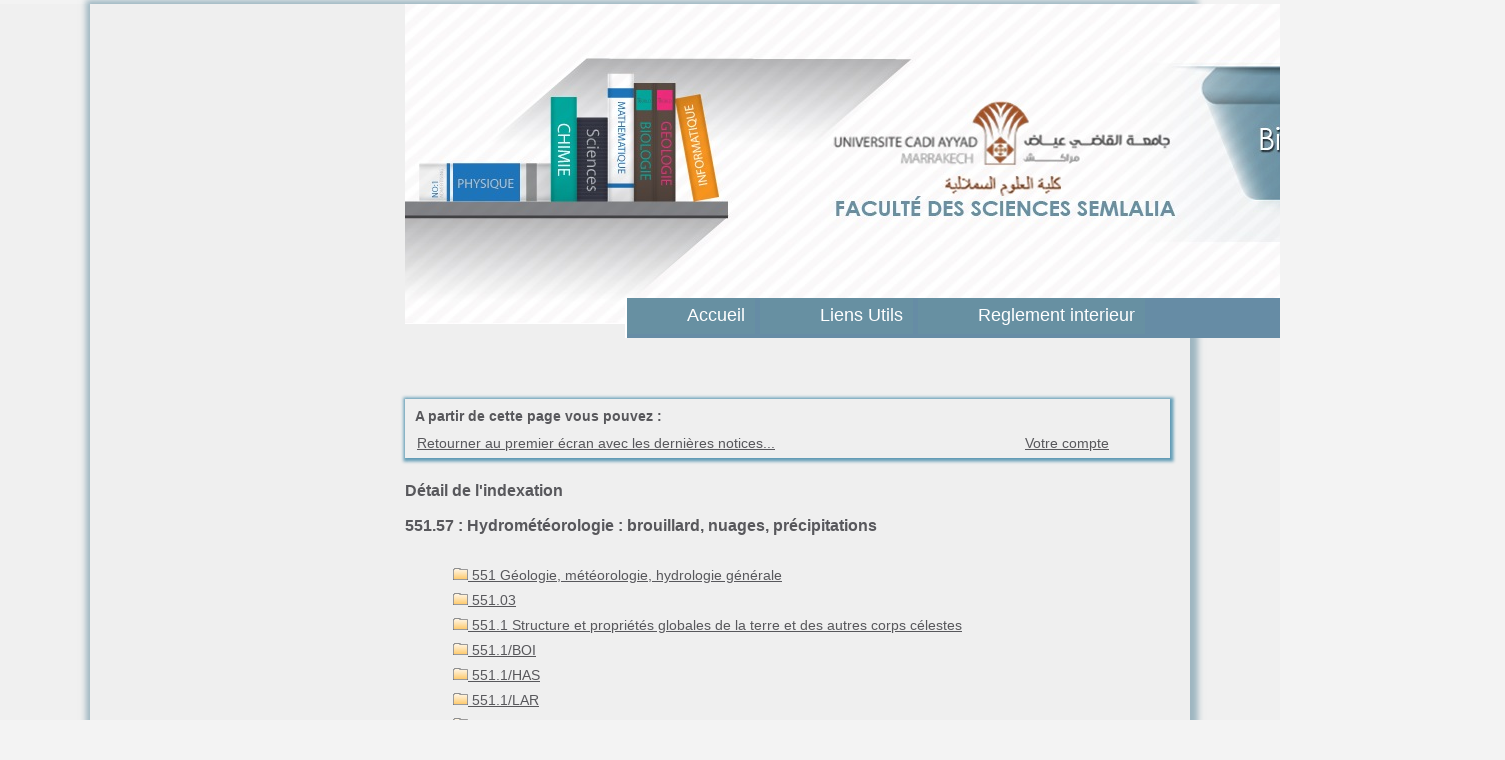

--- FILE ---
content_type: text/html; charset=utf-8
request_url: http://biblio-fssm.uca.ma/index.php?lvl=indexint_see&id=2126&main=
body_size: 5200
content:

<!DOCTYPE html PUBLIC "-//W3C//DTD XHTML 1.1//EN"
    "http://www.w3.org/TR/xhtml11/DTD/xhtml11.dtd">
<html xmlns="http://www.w3.org/1999/xhtml" xml:lang="fr" charset='utf-8'>
<head>
	<meta http-equiv="content-type" content="text/html; charset=utf-8" />
	<meta name="author" content="PMB Group" />

	<meta name="keywords" content="OPAC, web, library, opensource, catalog, catalogue, bibliothèque, médiathèque, pmb, phpmybibli" />
	<meta name="description" content="Catalogue en ligne ." />

	<meta name="robots" content="all" />
	<!--IE et son enfer de compatibilit?-->
	<meta http-equiv='X-UA-Compatible' content='IE=Edge'>
	<meta name="viewport" content="width=device-width, initial-scale=1, maximum-scale=1">
			
	<title>Catalogue en ligne </title>
	
	
	<link rel='stylesheet' type='text/css' href='./styles/common/common.css?1428422900' />
	<link rel='stylesheet' type='text/css' href='./styles/common/font-awesome.css?1423642722' />
	<link rel='stylesheet' type='text/css' href='./styles/genbib/colonnes.css?1343810466' />
	<link rel='stylesheet' type='text/css' href='./styles/genbib/gallerie_photos.css?1297066640' />
	<link rel='stylesheet' type='text/css' href='./styles/genbib/genbib.css?1435057170' />
	<link rel='stylesheet' type='text/css' href='./styles/genbib/liste_bulletins.css?1297066640' />
	<link rel='stylesheet' type='text/css' href='./styles/genbib/print.css?1297066640' />
	<link rel='stylesheet' type='text/css' href='./styles/genbib/tags.css?1297066640' />
	<link rel='stylesheet' type='text/css' href='./styles/genbib/visionneuse.css?1297066640' />
	<!-- css_authentication -->	<link rel='SHORTCUT ICON' href='images/site/favicon.ico'>
	<script type="text/javascript" src="includes/javascript/drag_n_drop.js"></script>
	<script type="text/javascript" src="includes/javascript/handle_drop.js"></script>
	<script type="text/javascript" src="includes/javascript/popup.js"></script>
	<script type='text/javascript'>
	  	if (!document.getElementsByClassName){ // pour ie
			document.getElementsByClassName = 
			function(nom_class){
				var items=new Array();
				var count=0;
				for (var i=0; i<document.getElementsByTagName('*').length; i++) {  
					if (document.getElementsByTagName('*').item(i).className == nom_class) {
						items[count++] = document.getElementsByTagName('*').item(i); 
				    }
				 }
				return items;
			 }
		}
		// Fonction a utilisier pour l'encodage des URLs en javascript
		function encode_URL(data){
			var docCharSet = document.characterSet ? document.characterSet : document.charset;
			if(docCharSet == "UTF-8"){
				return encodeURIComponent(data);
			}else{
				return escape(data);
			}
		}
	</script>

<link rel='stylesheet' type='text/css' href='./includes/javascript/dojo/dijit/themes/tundra/tundra.css' />
<script type='text/javascript'>
	var dojoConfig = {
		parseOnLoad: true,
		locale: 'fr-fr',
		isDebug: false,
		usePlainJson: true,
		packages: [{
			name: 'pmbBase',
			location:'../../..'
		}],
		deps: ['apps/pmb/MessagesStore'],
		callback:function(MessagesStore){
			window.pmbDojo = {};
			pmbDojo.messages = new MessagesStore({url:'./ajax.php?module=ajax&categ=messages', directInit:false});
		
		},
	};
</script>
<script type='text/javascript' src='./includes/javascript/dojo/dojo/dojo.js'>
</script><script type='text/javascript' src='./includes/javascript/dojo/dojo/pmbdojo.js'></script>
<script type='text/javascript'>var opac_show_social_network =1;</script><script type='text/javascript'>var addthis_share = {};</script><script type='text/javascript'>var addthis_config = {"data_track_clickback":"true","ui_click":"true"};</script>
	<script type='text/javascript' src='https://s7.addthis.com/js/300/addthis_widget.js#pubid=ra-4d9b1e202c30dea1'></script>
	<script type='text/javascript' src='includes/javascript/simili_search.js'></script>
	<script type='text/javascript' src='http://biblio-fssm.uca.ma//visionneuse/javascript/visionneuse.js'></script>
	<script type='text/javascript' src='./includes/javascript/http_request.js'></script>
	
	
	
</head>

<body onload="window.defaultStatus='PMB : Accès public';" onresize="history.go(0);" id="pmbopac">
<script type='text/javascript'>
	function findNoticeElement(id){
		var ul=null;
		//cas des notices classiques
		var domNotice = document.getElementById('el'+id+'Child');
		//notice_display
		if(!domNotice) domNotice = document.getElementById('notice');
		if(domNotice){
			var uls = domNotice.getElementsByTagName('ul');
			for (var i=0 ; i<uls.length ; i++){
				if(uls[i].getAttribute('id') == 'onglets_isbd_public'+id){
					var ul = uls[i];
					break;
				}
			}
		} else{
			var li = document.getElementById('onglet_isbd'+id);
			if(!li) var li = document.getElementById('onglet_public'+id);
			if(li) var ul = li.parentNode;
		}
		return ul;
	}
	function show_what(quoi, id) {
		switch(quoi){
			case 'EXPL_LOC' :
				document.getElementById('div_expl_loc' + id).style.display = 'block';
				document.getElementById('div_expl' + id).style.display = 'none';		
				document.getElementById('onglet_expl' + id).className = 'isbd_public_inactive';		
				document.getElementById('onglet_expl_loc' + id).className = 'isbd_public_active';
				break;
			case 'EXPL' :
				document.getElementById('div_expl_loc' + id).style.display = 'none';
				document.getElementById('div_expl' + id).style.display = 'block';
				document.getElementById('onglet_expl' + id).className = 'isbd_public_active';
				document.getElementById('onglet_expl_loc' + id).className = 'isbd_public_inactive';
				break;
			default :
				quoi= quoi.toLowerCase();
				var ul = findNoticeElement(id);
				if (ul) {
					var items  = ul.getElementsByTagName('li');
					for (var i=0 ; i<items.length ; i++){
						if(items[i].getAttribute('id') == 'onglet_'+quoi+id){
							items[i].className = 'isbd_public_active';
							document.getElementById('div_'+quoi+id).style.display = 'block';
						}else{
							if(items[i].className != 'onglet_tags' && items[i].className != 'onglet_basket'){
								items[i].className = 'isbd_public_inactive';	
								document.getElementById(items[i].getAttribute('id').replace('onglet','div')).style.display = 'none';
							}
						}
					}			
				}
				break;
		}
	}
</script>
	<script type='text/javascript' src='./includes/javascript/tablist_ajax.js'></script>
<script type='text/javascript' src='./includes/javascript/tablist.js'></script>
	<div id='att' style='z-Index:1000'></div>
	<div id="container"><div id="main"><div id='main_header'></div><div id="main_hors_footer">
						
<script type='text/javascript' src='./includes/javascript/auth_popup.js'></script>	
<div id="intro_message"><div class="p1">
</div><div class="p2"></div></div><div id='navigator'>
<strong>A partir de cette page vous pouvez :</strong>
<table width='100%'><tr><td class='navig_actions_first_screen' ><a href="./index.php?lvl=index" class='navig_lastnotices'><span>Retourner au premier écran avec les dernières notices...</span></a></td>
<td class='navig_empr_bt_show_compte' ><a href="./empr.php" class='navig_lastnotices'><span>Votre compte</span></a></td>
</tr></table></div><!-- fermeture de #navigator -->
<div id='resume_panier' class='empty'></div><div id='aut_details'>

		<h3><span>Détail de l'indexation</span></h3>

		<div id='aut_details_container'>
<div id='aut_see'>
<h3>551.57 : Hydrométéorologie : brouillard, nuages, précipitations</h3>
<br /><div style='margin-left:48px'><a href=./index.php?lvl=indexint_see&id=2107&main= ><img src='./images/folder.gif' border='0'> 551 Géologie, météorologie, hydrologie générale</a><br /><a href=./index.php?lvl=indexint_see&id=4888&main= ><img src='./images/folder.gif' border='0'> 551.03 </a><br /><a href=./index.php?lvl=indexint_see&id=2108&main= ><img src='./images/folder.gif' border='0'> 551.1 Structure et propriétés globales de la terre et des autres corps célestes</a><br /><a href=./index.php?lvl=indexint_see&id=6021&main= ><img src='./images/folder.gif' border='0'> 551.1/BOI </a><br /><a href=./index.php?lvl=indexint_see&id=5979&main= ><img src='./images/folder.gif' border='0'> 551.1/HAS </a><br /><a href=./index.php?lvl=indexint_see&id=5781&main= ><img src='./images/folder.gif' border='0'> 551.1/LAR </a><br /><a href=./index.php?lvl=indexint_see&id=4852&main= ><img src='./images/folder.gif' border='0'> 551.13 </a><br /><a href=./index.php?lvl=indexint_see&id=5845&main= ><img src='./images/folder.gif' border='0'> 551.136 Tectonique des plaques, dérive des continents</a><br /><a href=./index.php?lvl=indexint_see&id=2109&main= ><img src='./images/folder.gif' border='0'> 551.2 Phénomènes plutoniens : séismes, volcans, geysers... classer les roches volcaniques à 552.2</a><br /><a href=./index.php?lvl=indexint_see&id=4851&main= ><img src='./images/folder.gif' border='0'> 551.21 </a><br /><a href=./index.php?lvl=indexint_see&id=5843&main= ><img src='./images/folder.gif' border='0'> 551.22 Tremblement de terre. Sismologie</a><br /><a href=./index.php?lvl=indexint_see&id=2110&main= ><img src='./images/folder.gif' border='0'> 551.3 Phénomènes de surface et exogènes et leurs agents : érosion</a><br /><a href=./index.php?lvl=indexint_see&id=5773&main= ><img src='./images/folder.gif' border='0'> 551.3/DEW </a><br /><a href=./index.php?lvl=indexint_see&id=2111&main= ><img src='./images/folder.gif' border='0'> 551.4 Géomorphologie et hydrologie générale : création et modification du relief</a><br /><a href=./index.php?lvl=indexint_see&id=2112&main= ><img src='./images/folder.gif' border='0'> 551.41 Continents, géomorphologie</a><br /><a href=./index.php?lvl=indexint_see&id=2113&main= ><img src='./images/folder.gif' border='0'> 551.42 Iles</a><br /><a href=./index.php?lvl=indexint_see&id=2114&main= ><img src='./images/folder.gif' border='0'> 551.43 Montagnes, plateaux, collines</a><br /><a href=./index.php?lvl=indexint_see&id=2115&main= ><img src='./images/folder.gif' border='0'> 551.44 Dépressions, vallées, cavernes</a><br /><a href=./index.php?lvl=indexint_see&id=4850&main= ><img src='./images/folder.gif' border='0'> 551.447 </a><br /><a href=./index.php?lvl=indexint_see&id=2116&main= ><img src='./images/folder.gif' border='0'> 551.45 Régions planes et côtières : Prairies, steppes, toundra</a><br /><a href=./index.php?lvl=indexint_see&id=5846&main= ><img src='./images/folder.gif' border='0'> 551.462 Océanographie dynamique</a><br /><a href=./index.php?lvl=indexint_see&id=2117&main= ><img src='./images/folder.gif' border='0'> 551.47 Océanographie dynamique :</a><br /><a href=./index.php?lvl=indexint_see&id=2118&main= ><img src='./images/folder.gif' border='0'> 551.48 Hydrologie :</a><br /><a href=./index.php?lvl=indexint_see&id=6001&main= ><img src='./images/folder.gif' border='0'> 551.48/mud </a><br /><a href=./index.php?lvl=indexint_see&id=2119&main= ><img src='./images/folder.gif' border='0'> 551.49 Eaux souterraines</a><br /><a href=./index.php?lvl=indexint_see&id=2120&main= ><img src='./images/folder.gif' border='0'> 551.5 Météorologie</a><br /><a href=./index.php?lvl=indexint_see&id=2121&main= ><img src='./images/folder.gif' border='0'> 551.51 Composition de l'atmosphère</a><br /><a href=./index.php?lvl=indexint_see&id=2122&main= ><img src='./images/folder.gif' border='0'> 551.52 Thermodynamique, température, rayonnements</a><br /><a href=./index.php?lvl=indexint_see&id=2123&main= ><img src='./images/folder.gif' border='0'> 551.54 Pression atmosphérique</a><br /><a href=./index.php?lvl=indexint_see&id=2124&main= ><img src='./images/folder.gif' border='0'> 551.55 Perturbations atmosphériques : cyclones, anticyclones, tempêtes</a><br /><a href=./index.php?lvl=indexint_see&id=2125&main= ><img src='./images/folder.gif' border='0'> 551.56 Electricité et optique atmosphériques : foudre</a><br /><a href=./index.php?lvl=indexint_see&id=2127&main= ><img src='./images/folder.gif' border='0'> 551.6 Climatologie et temps</a><br /><a href=./index.php?lvl=indexint_see&id=6012&main= ><img src='./images/folder.gif' border='0'> 551.6/BEL </a><br /><a href=./index.php?lvl=indexint_see&id=5951&main= ><img src='./images/folder.gif' border='0'> 551.6/BIG </a><br /><a href=./index.php?lvl=indexint_see&id=6025&main= ><img src='./images/folder.gif' border='0'> 551.6/MAT </a><br /><a href=./index.php?lvl=indexint_see&id=5937&main= ><img src='./images/folder.gif' border='0'> 551.6/MUN </a><br /><a href=./index.php?lvl=indexint_see&id=5945&main= ><img src='./images/folder.gif' border='0'> 551.6/POI </a><br /><a href=./index.php?lvl=indexint_see&id=5938&main= ><img src='./images/folder.gif' border='0'> 551.6/ROD </a><br /><a href=./index.php?lvl=indexint_see&id=5941&main= ><img src='./images/folder.gif' border='0'> 551.6/SAI </a><br /><a href=./index.php?lvl=indexint_see&id=5946&main= ><img src='./images/folder.gif' border='0'> 551.6/TOR </a><br /><a href=./index.php?lvl=indexint_see&id=5953&main= ><img src='./images/folder.gif' border='0'> 551.6/VAD </a><br /><a href=./index.php?lvl=indexint_see&id=2128&main= ><img src='./images/folder.gif' border='0'> 551.63 Prévisions météorologiques</a><br /><a href=./index.php?lvl=indexint_see&id=2129&main= ><img src='./images/folder.gif' border='0'> 551.66 Microclimatologie</a><br /><a href=./index.php?lvl=indexint_see&id=2130&main= ><img src='./images/folder.gif' border='0'> 551.68 Modifications artificielles et contrôle du temps</a><br /><a href=./index.php?lvl=indexint_see&id=2131&main= ><img src='./images/folder.gif' border='0'> 551.7 Géologie historique. Stratigraphie</a><br /><a href=./index.php?lvl=indexint_see&id=5830&main= ><img src='./images/folder.gif' border='0'> 551.7/ALL </a><br /><a href=./index.php?lvl=indexint_see&id=2132&main= ><img src='./images/folder.gif' border='0'> 551.72 Ere primaire</a><br /><a href=./index.php?lvl=indexint_see&id=5848&main= ><img src='./images/folder.gif' border='0'> 551.72 - Ere primaire; Paléozoîque </a><br /><a href=./index.php?lvl=indexint_see&id=2133&main= ><img src='./images/folder.gif' border='0'> 551.76 Ere secondaire</a><br /><a href=./index.php?lvl=indexint_see&id=2134&main= ><img src='./images/folder.gif' border='0'> 551.78 Ere tertiaire</a><br /><a href=./index.php?lvl=indexint_see&id=2135&main= ><img src='./images/folder.gif' border='0'> 551.79 Ere quaternaire</a><br /><a href=./index.php?lvl=indexint_see&id=2136&main= ><img src='./images/folder.gif' border='0'> 551.8 Géologie structurale. Tectonique</a><br /><a href=./index.php?lvl=indexint_see&id=5844&main= ><img src='./images/folder.gif' border='0'> 551.87 </a><br /><a href=./index.php?lvl=indexint_see&id=2137&main= ><img src='./images/folder.gif' border='0'> 551.9 Géochimie</a><br /><a href=./index.php?lvl=indexint_see&id=5790&main= ><img src='./images/folder.gif' border='0'> 551.9/ALB </a><br /><a href=./index.php?lvl=indexint_see&id=6019&main= ><img src='./images/folder.gif' border='0'> 551.9/JAM </a><br /><a href=./index.php?lvl=indexint_see&id=5153&main= ><img src='./images/folder.gif' border='0'> 5516E/PEC </a><br /></div></div><!-- fermeture #aut_see -->
<div id="aut_details_liste">
<h3><span>Ouvrages de la bibliothèque en indexation 551.57</span></h3><div id='resultatrech_liste'>	<blockquote>catégorie vide</blockquote>

			</div><!-- fermeture #aut_details_liste -->
</div><!-- fermeture #aut_details_container -->
</div><!-- fermeture #aut_details -->
	
		</div><!-- fin DIV main_hors_footer --><div id="footer">

<span id="footer_rss">
	
</span>
<span id="footer_link_sup">
		 &nbsp;
</span>

<span id="footer_link_pmb">
<a href=http://www.uca.ma target=_blank>UCAM</a>

 &nbsp;
		<a class="lien_pmb_footer" href="http://www.sigb.net" title="...une solution libre pour la médiathèque..." target='_blank'>pmb</a> 	
</span>		
		
</div> 

		</div><!-- /div id=main -->

		<div id="intro">
<div id="intro_bibli">
			<h3></h3>
			<div class="p1"><marquee direction="left">Bienvenu</marquee>
</div>
			<div class="p2"><ul id="menuDeroulant">

<li><a href="./index.php">Accueil</a></li>
<li><a href="http://biblio-fssm.uca.ma/index.php?lvl=infopages&pagesid=9">Liens Utils</a></li>
<li><a href="http://biblio-fssm.uca.ma/index.php?lvl=infopages&pagesid=8">Reglement interieur</a></li>

</ul>
</div>
			</div>
		</div><!-- /div id=intro -->		
		<div id="bandeau"><div id="accueil">

<h3><span onclick='document.location="./index.php?"' style='cursor: pointer;'>Accueil</span></h3>
<p class="centered"><a href='./index.php?'><img src='./images/home.jpg' border='0' align='center'/></a></p>
<div id='lang_select'><h3 ><span>Sélection de la langue</span></h3><span><form method="post" action="index.php" ><select name="lang_sel" onchange="this.form.submit();"><option value='fr_FR' selected>Français </option><option value='en_UK'>English (UK)</option></select></form></span></div>

					</div><!-- fermeture #accueil -->
<div id="connexion">

			<h3>Se connecter</h3><span id='login_form'><form action='empr.php' method='post' name='myform'>
				<label>accéder à votre compte de lecteur</label><br />
				<input type='text' name='login' class='login' size='14' value="identifiant" onFocus="this.value='';"><br />
				<input type='password' name='password' class='password' size='8' value='' />
				<input type='submit' name='ok' value='ok' class='bouton'></form><br /><a href=./subscribe.php>Pas encore inscrit ?</a></span>

			</div><!-- fermeture #connexion -->
<div id="adresse">

		<h3>Adresse</h3>

		<span>
			<br />
			<iframe width="175"  height="175" frameborder="0" scrolling="no" marginheight="0" marginwidth="0" src="https://maps.google.com/?ie=UTF8&t=h&hq=&hnear=Boulevard+Prince+Moulay+Abdellah,+Marrakech,+Marrakech+M%C3%A9nara,+Marrakech-Tensift-Al+Haouz,+Maroc&source=embed&ll=31.648961,-8.015379&spn=0.000913,0.001068&z=18&output=embed"></iframe><br /><small><a href="https://maps.google.com/?ie=UTF8&t=h&hq=&hnear=Boulevard+Prince+Moulay+Abdellah,+Marrakech,+Marrakech+M%C3%A9nara,+Marrakech-Tensift-Al+Haouz,+Maroc&source=embed&ll=31.648961,-8.015379&spn=0.000913,0.001068&z=18" style="color:#0000FF;text-align:left" target="_blank">Agrandir le plan</a></small>
<br />
<br />
<b>BIBLIOTHÈQUE CENTRALE</b>
Faculté des Sciences Semlalia 
Boulevard Prince Moulay Abdellah
B.P.: 2390


<br />
			46000 <b>Marrakech</b>
<br />
			<b>Maroc</b>
<br />
&nbsp;<br />
			212 5 24 43 46 49
 <p>(poste:414)<p/> 
<br />
<p><b>Abdelaziz Rafik</b><p/>
<p><b>abdelaziz.rafik@uca.ma</b><p/><br /><span id='opac_biblio_email'>
			<a href="mailto:abdelaziz.rafik@uca.ma

" alt="abdelaziz.rafik@uca.ma

">contact</a></span></span>
	    </div><!-- fermeture #adresse --></div><div id="bandeau_2"></div></div><!-- /div id=container -->
		
		<script type='text/javascript'>init_drag();	//rechercher!!</script> 
		</body>
		</html>
		

--- FILE ---
content_type: text/css
request_url: http://biblio-fssm.uca.ma/includes/javascript/dojo/dijit/themes/tundra/layout/BorderContainer.css
body_size: 564
content:
/* BorderContainer */

.tundra .dijitBorderContainer {
	background-color: #fcfcfc;
	padding: 5px;
}

.tundra .dijitSplitContainer-child,
.tundra .dijitBorderContainer-child {
	/* By default put borders on all children of BorderContainer,
	 *  to give illusion of borders on the splitters themselves.
	 */
	border: 1px #ccc solid;
}

.tundra .dijitBorderContainer-dijitTabContainerTop,
.tundra .dijitBorderContainer-dijitTabContainerBottom,
.tundra .dijitBorderContainer-dijitTabContainerLeft,
.tundra .dijitBorderContainer-dijitTabContainerRight {
	/* except that TabContainer defines borders on it's sub-nodes (tablist and dijitTabPaneWrapper),
	 * so override rule setting border on domNode
	 */
	 border: none;
}

.tundra .dijitBorderContainer-dijitBorderContainer {
	/* also, make nested BorderContainers look like a single big widget with lots of splitters */
	border: none;
	padding: 0;
}

.tundra .dijitSplitterH,
.tundra .dijitGutterH {
	background:#fcfcfc;
	border:0;
	height:5px;
}

.tundra .dijitSplitterH .dijitSplitterThumb {
	background:#B0B0B0 none;
	height:1px;
	top:2px;
	width:19px;
}

.tundra .dijitSplitterV,
.tundra .dijitGutterV {
	background:#fcfcfc;
	border:0;
	width:5px;
}

.tundra .dijitSplitterV .dijitSplitterThumb {
	background:#B0B0B0 none;
	height:19px;
	left:2px;
	width:1px;
}

/* active splitter */
.tundra .dijitSplitterActive {
	font-size: 1px;
	background-image: none;
	background-color: #aaa;
	-moz-opacity: 0.6;
	opacity: 0.6;
	filter: Alpha(Opacity=60);
	margin: 0;
}


--- FILE ---
content_type: application/javascript
request_url: http://biblio-fssm.uca.ma/includes/javascript/dojo/dojo/nls/pmbdojo_fr-fr.js
body_size: 6059
content:
define('dojo/nls/pmbdojo_fr-fr',{
'dijit/form/nls/validate':{"invalidMessage":"La valeur indiquée n'est pas correcte.","missingMessage":"Cette valeur est requise.","rangeMessage":"Cette valeur n'est pas comprise dans la plage autorisée."}
,
'dojo/cldr/nls/number':{"decimal":",","group":" ","list":";","percentSign":"%","plusSign":"+","minusSign":"-","exponential":"E","perMille":"‰","infinity":"∞","nan":"NaN","decimalFormat":"#,##0.###","decimalFormat-short":"000 Bn","scientificFormat":"#E0","percentFormat":"#,##0 %","currencySpacing-beforeCurrency-currencyMatch":"[:letter:]","currencySpacing-beforeCurrency-surroundingMatch":"[:digit:]","currencySpacing-beforeCurrency-insertBetween":" ","currencySpacing-afterCurrency-currencyMatch":"[:letter:]","currencySpacing-afterCurrency-surroundingMatch":"[:digit:]","currencySpacing-afterCurrency-insertBetween":" ","currencyFormat":"#,##0.00 ¤"}
,
'dijit/nls/loading':{"loadingState":"Chargement...","errorState":"Une erreur est survenue"}
,
'dijit/nls/common':{"buttonOk":"OK","buttonCancel":"Annuler","buttonSave":"Enregistrer","itemClose":"Fermer"}
,
'dijit/_editor/nls/commands':{"bold":"Gras","copy":"Copier","cut":"Couper","delete":"Supprimer","indent":"Retrait","insertHorizontalRule":"Règle horizontale","insertOrderedList":"Liste numérotée","insertUnorderedList":"Liste à puces","italic":"Italique","justifyCenter":"Aligner au centre","justifyFull":"Justifier","justifyLeft":"Aligner à gauche","justifyRight":"Aligner à droite","outdent":"Retrait négatif","paste":"Coller","redo":"Rétablir","removeFormat":"Supprimer la mise en forme","selectAll":"Sélectionner tout","strikethrough":"Barrer","subscript":"Indice","superscript":"Exposant","underline":"Souligner","undo":"Annuler","unlink":"Supprimer le lien","createLink":"Créer un lien","toggleDir":"Changer de sens","insertImage":"Insérer une image","insertTable":"Insérer/Modifier un tableau","toggleTableBorder":"Afficher/Masquer la bordure du tableau","deleteTable":"Supprimer le tableau","tableProp":"Propriété du tableau","htmlToggle":"Source HTML","foreColor":"Couleur d'avant-plan","hiliteColor":"Couleur d'arrière-plan","plainFormatBlock":"Style de paragraphe","formatBlock":"Style de paragraphe","fontSize":"Taille de police","fontName":"Nom de police","tabIndent":"Retrait de tabulation","fullScreen":"Basculer en plein écran","viewSource":"Afficher la source HTML","print":"Imprimer","newPage":"Nouvelle page","systemShortcut":"L'action \"${0}\" est disponible dans votre navigateur uniquement, par le biais d'un raccourci-clavier. Utilisez ${1}.","ctrlKey":"ctrl+${0}","appleKey":"⌘${0}"}
,
'dijit/form/nls/ComboBox':{"previousMessage":"Choix précédents","nextMessage":"Plus de choix"}
,
'dijit/_editor/nls/FontChoice':{"1":"très très petite","2":"très petite","3":"petite","4":"moyenne","5":"grande","6":"très grande","7":"très très grande","fontSize":"Taille","fontName":"Police","formatBlock":"Mise en forme","serif":"serif","sans-serif":"sans serif","monospace":"espacement fixe","cursive":"cursive","fantasy":"fantaisie","noFormat":"Néant","p":"Paragraphe","h1":"En-tête","h2":"Sous-en-tête","h3":"Sous-sous-en-tête","pre":"Pré-mise en forme"}
,
'dojox/editor/plugins/nls/latinEntities':{"iexcl":"point d'exclamation inversé","cent":"signe cent","pound":"signe livre sterling","curren":"signe devise","yen":"signe yen\nsigne yuan","brvbar":"barre interrompue\nbarre verticale interrompue","sect":"signe section","uml":"tréma\ntréma d'espacement","copy":"signe de droit d'auteur","ordf":"indicateur ordinal féminin","laquo":"guillemets fermants","not":"signe non","shy":"trait d'union conditionnel\ntiret conditionnel","reg":"signe enregistré\nmarque commerciale enregistrée","macr":"macron\nmacron d'espacement\nligne supérieure\nbarre supérieure APL","deg":"signe degré","plusmn":"signe plus-moins\nsigne plus-ou-moins","sup2":"exposant deux\npuissance deux\ncarré","sup3":"exposant trois\npuissance trois\ncube","acute":"accent aigu\naccent aigu d'espacement","micro":"signe micro","para":"symbole de paragraphe","middot":"point médian\nvirgule géorgiennea\npoint médian grec","cedil":"cédille\ncédille d'espacement","sup1":"exposant un\npuissance un","ordm":"indicateur ordinal masculin","raquo":"guillemets ouvrants","frac14":"fraction commune un quart\nfraction un quart","frac12":"fraction commune un demi\nfraction un demi","frac34":"fraction commune trois quarts\nfraction trois quarts","iquest":"point d'interrogation inversé\npoint d'interrogation retourné","Agrave":"Latin - A majuscule avec accent grave\nLatin - A majuscule accent grave","Aacute":"Latin - A majuscule avec accent aigu","Acirc":"Latin - A majuscule avec accent circonflexe","Atilde":"Latin - A majuscule avec tilde","Auml":"Latin - A majuscule avec tréma","Aring":"Latin - A majuscule rond en chef\nLatin - A majuscule rond","AElig":"Latin - AE majuscule\nLatin - AE majuscule (ligature)","Ccedil":"Latin - C majuscule avec cédille","Egrave":"Latin - E majuscule avec accent grave","Eacute":"Latin - E majuscule avec accent aigu","Ecirc":"Latin - E majuscule avec accent circonflexe","Euml":"Latin - E majuscule avec tréma","Igrave":"Latin - I majuscule avec accent grave","Iacute":"Latin - I majuscule avec accent aigu","Icirc":"Latin - I majuscule avec accent circonflexe","Iuml":"Latin - I majuscule avec tréma","ETH":"Latin - ETH majuscule","Ntilde":"Latin - N majuscule avec tilde","Ograve":"Latin - O majuscule avec accent grave","Oacute":"Latin - O majuscule avec accent aigu","Ocirc":"Latin - O majuscule avec accent circonflexe","Otilde":"Latin - O majuscule avec tilde","Ouml":"Latin - O majuscule avec tréma","times":"signe multiplication","Oslash":"Latin - O majuscule barré\nLatin - Ensemble vide","Ugrave":"Latin - U majuscule avec accent grave","Uacute":"Latin - U majuscule avec accent aigu","Ucirc":"Latin - U majuscule avec accent circonflexe","Uuml":"Latin - U majuscule avec tréma","Yacute":"Latin - Y majuscule avec accent aigu","THORN":"Latin THORN majuscule","szlig":"Latin - s dur minuscule\nss","agrave":"Latin - a minuscule avec accent grave\nLatin - a minuscule accent grave","aacute":"Latin - a minuscule avec accent aigu","acirc":"Latin - a minuscule avec accent circonflexe","atilde":"Latin - a minuscule avec tilde","auml":"Latin - a minuscule avec tréma","aring":"Latin - a minuscule rond en chef\nLatin - a minuscule rond","aelig":"Latin - AE minuscule\nLatin - AE minuscule (ligature)","ccedil":"Latin - c minuscule avec cédille","egrave":"Latin - e minuscule avec accent grave","eacute":"Latin - e minuscule avec accent aigu","ecirc":"Latin - e minuscule avec accent circonflexe","euml":"Latin - e minuscule avec tréma","igrave":"Latin - i minuscule avec accent grave","iacute":"Latin - i minuscule avec accent aigu","icirc":"Latin - i minuscule avec accent circonflexe","iuml":"Latin - i minuscule avec tréma","eth":"Latin - eth minuscule","ntilde":"Latin - n minuscule avec tilde","ograve":"Latin - o minuscule avec accent grave","oacute":"Latin - o minuscule avec accent aigu","ocirc":"Latin - o minuscule avec accent circonflexe","otilde":"Latin - o minuscule avec tilde","ouml":"Latin - o minuscule avec tréma","divide":"signe division","oslash":"Latin - o minuscule barré\nLatin - Ensemble vide minuscule","ugrave":"Latin - u minuscule avec accent grave","uacute":"Latin - u minuscule avec accent aigu","ucirc":"Latin - u minuscule avec accent circonflexe","uuml":"Latin - u minuscule avec tréma","yacute":"Latin - y minuscule avec accent aigu","thorn":"Latin - thorn minuscule","yuml":"Latin - y minuscule avec tréma","fnof":"Latin - f minuscule avec crochet\nfonction\nflorin","Alpha":"Grec - alpha majuscule","Beta":"Grec - beta majuscule","Gamma":"Grec - gamma majuscule","Delta":"Grec - delta majuscule","Epsilon":"Grec - epsilon majuscule","Zeta":"Grec - zeta majuscule","Eta":"Grec - eta majuscule","Theta":"Grec - theta majuscule","Iota":"Grec - iota majuscule","Kappa":"Grec - kappa majuscule","Lambda":"Grec - lambda majuscule","Mu":"Grec - mu majuscule","Nu":"Grec - nu majuscule","Xi":"Grec - xi majuscule","Omicron":"Grec - omicron majuscule","Pi":"Grec - pi majuscule","Rho":"Grec - rho majuscule","Sigma":"Grec - sigma majuscule","Tau":"Grec - tau majuscule","Upsilon":"Grec - upsilon majuscule","Phi":"Grec - phi majuscule","Chi":"Grec - chi majuscule","Psi":"Grec - psi majuscule","Omega":"Grec - omega majuscule","alpha":"Grec - alpha minuscule","beta":"Grec - beta minuscule","gamma":"Grec - gamma minuscule","delta":"Grec - delta minuscule","epsilon":"Grec - epsilon minuscule","zeta":"Grec - zeta minuscule","eta":"Grec - eta minuscule","theta":"Grec - theta minuscule","iota":"Grec - iota minuscule","kappa":"Grec - kappa minuscule","lambda":"Grec - lambda minuscule","mu":"Grec - mu minuscule","nu":"Grec - nu minuscule","xi":"Grec - xi minuscule","omicron":"Grec - omicron minuscule","pi":"Grec - pi minuscule","rho":"Grec - rho minuscule","sigmaf":"Grec - sigma final minuscule","sigma":"Grec - sigma minuscule","tau":"Grec - tau minuscule","upsilon":"Grec - upsilon minuscule","phi":"Grec - phi minuscule","chi":"Grec - chi minuscule","psi":"Grec - psi minuscule","omega":"Grec - omega minuscule","thetasym":"Grec - theta minuscule","upsih":"Greek - upsilon avec symbole de crochet","piv":"Greek - symbole pi","bull":"puce\npetit cercle noir","hellip":"points de suspension\ntrois points de conduite","prime":"apostrophe\nminutes\npieds","Prime":"double apostrophe\nsecondes\npouces","oline":"surligné\nbarre supérieure d'espacement","frasl":"barre de fraction","weierp":"P majuscule scripte\nensemble de puissances\nfonction elliptique de Weierstrass","image":"I majuscule noir\npartie imaginaire","real":"R majuscule noir\npartie réelle","trade":"signe de marque commerciale","alefsym":"symbole alef\npremier cardinal transfini","larr":"flèche vers la gauche","uarr":"flèche vers le haut","rarr":"flèche vers la droite","darr":"flèche vers le bas","harr":"flèche vers la gauche et la droite","crarr":"flèche vers le bas avec coin vers la gauche\nretour chariot","lArr":"flèche double vers la gauche","uArr":"flèche double vers le haut","rArr":"flèche double vers la droite","dArr":"flèche double vers le bas","hArr":"flèche double vers la gauche","forall":"pour tous","part":"différentiel partiel","exist":"il existe","empty":"ensemble vide\nensemble null\ndiamètre","nabla":"nabla\ndifférence arrière","isin":"élément de","notin":"non élément de","ni":"contient comme membre","prod":"produit n-aire\nsigne produit","sum":"somme n-aire","minus":"signe moins","lowast":"astérisque","radic":"racine carrée\nsigne radical","prop":"proportionnel à","infin":"infinité","ang":"angle","and":"et logique\nwedge","or":"ou logique\nvee","cap":"intersection\ncap","cup":"union\ncup","int":"intégrale","there4":"donc","sim":"tilde\nvarie en fonction de\nsimilaire à","cong":"approximativement égal à","asymp":"presque égal à\nasymptotique à","ne":"différente de","equiv":"identique à","le":"inférieur ou égal à","ge":"supérieur ou égal à","sub":"sous-ensemble de","sup":"sur-ensemble de","nsub":"non sous-ensemble de","sube":"sous-ensemble de ou égal à","supe":"sur-ensemble de ou égal à","oplus":"plus entouré\nsomme directe","otimes":"signe multiplié entouré\nproduit vectoriel","perp":"orthogonal à\nperpendiculaire","sdot":"point","lceil":"plafond à gauche\nmontant APL","rceil":"plafond à droite","lfloor":"plancher à gauche\ndescendant APL","rfloor":"plancher à droite","lang":"chevron vers la gauche","rang":"chevron vers la droite","loz":"losange","spades":"pic noir","clubs":"trèfle noir","hearts":"coeur noir\nvalentine","diams":"carreau noir","OElig":"Latin - Ligature OE majuscule","oelig":"Latin - Ligature oe minuscule","Scaron":"Latin - S majuscule avec caron","scaron":"Latin - s minuscule avec caron","Yuml":"Latin - Y majuscule avec tréma","circ":"accent circonflexe de lettre modificateur","tilde":"petit tilde","ensp":"espace demi-cadratin","emsp":"espace cadratin","thinsp":"espace fin","zwnj":"antiliant sans chasse","zwj":"liant sans chasse","lrm":"marque de gauche à droite","rlm":"marque de droite à gauche","ndash":"tiret demi-cadratin","mdash":"tiret cadratin","lsquo":"guillemet simple ouvrant","rsquo":"guillemet simple fermant","sbquo":"guillemet simple fermant bas","ldquo":"guillemet double gauche","rdquo":"guillemet double droit","bdquo":"guillemet double fermant bas","dagger":"obèle","Dagger":"double obèle","permil":"signe pour-mille","lsaquo":"guillemet simple orienté vers la gauche","rsaquo":"guillemet simple orienté vers la droite","euro":"signe euro"}
,
'dojox/editor/plugins/nls/InsertEntity':{"insertEntity":"Insertion d'un symbole"}
,
'dojox/editor/plugins/nls/TableDialog':{"insertTableTitle":"Insérer une table","modifyTableTitle":"Modifier une table","rows":"Lignes :","columns":"Colonnes :","align":"Aligner :","cellPadding":"Remplissage des cellules :","cellSpacing":"Espacement des cellules :","tableWidth":"Largeur de table :","backgroundColor":"Couleur d'arrière-plan :","borderColor":"Couleur des bordures :","borderThickness":"Epaisseur des bordures :","percent":"pourcentage","pixels":"pixels","default":"par défaut","left":"aligné à gauche","center":"centré","right":"aligné à droite","buttonSet":"Définir","buttonInsert":"Insérer","buttonCancel":"Annuler","selectTableLabel":"Sélectionner une table","insertTableRowBeforeLabel":"Ajouter une ligne avant","insertTableRowAfterLabel":"Ajouter une ligne après","insertTableColumnBeforeLabel":"Ajouter une colonne avant","insertTableColumnAfterLabel":"Ajouter une colonne après","deleteTableRowLabel":"Supprimer la ligne","deleteTableColumnLabel":"Supprimer la colonne"}
,
'dojo/nls/colors':{"aliceblue":"bleu gris","antiquewhite":"blanc antique","aqua":"bleu-vert","aquamarine":"aigue-marine","azure":"bleu azur","beige":"beige","bisque":"beige rosé","black":"noir","blanchedalmond":"coquille d'œuf","blue":"bleu","blueviolet":"bleu-violet","brown":"brun","burlywood":"bois précieux","cadetblue":"bleu pétrole","chartreuse":"vert vif","chocolate":"chocolat","coral":"corail","cornflowerblue":"bleuet","cornsilk":"vanille","crimson":"cramoisi","cyan":"cyan","darkblue":"bleu foncé","darkcyan":"cyan foncé","darkgoldenrod":"jaune paille foncé","darkgray":"gris foncé","darkgreen":"vert foncé","darkgrey":"gris foncé","darkkhaki":"kaki foncé","darkmagenta":"magenta foncé","darkolivegreen":"olive foncé","darkorange":"orange foncé","darkorchid":"lilas foncé","darkred":"rouge foncé","darksalmon":"saumon foncé","darkseagreen":"vert d'eau foncé","darkslateblue":"bleu ardoise foncé","darkslategray":"gris ardoise foncé","darkslategrey":"gris ardoise foncé","darkturquoise":"turquoise foncé","darkviolet":"violet foncé","deeppink":"rose soutenu","deepskyblue":"bleu ciel soutenu","dimgray":"gris soutenu","dimgrey":"gris soutenu","dodgerblue":"bleu France","firebrick":"rouge brique","floralwhite":"lys","forestgreen":"vert sapin","fuchsia":"fuchsia","gainsboro":"gris souris","ghostwhite":"blanc laiteux","gold":"or","goldenrod":"jaune paille","gray":"gris","green":"vert","greenyellow":"vert-jaune","grey":"gris","honeydew":"opalin","hotpink":"rose intense","indianred":"rose indien","indigo":"indigo","ivory":"ivoire","khaki":"kaki","lavender":"lavande","lavenderblush":"lavandin","lawngreen":"vert prairie","lemonchiffon":"mousse de citron","lightblue":"bleu clair","lightcoral":"corail clair","lightcyan":"cyan clair","lightgoldenrodyellow":"jaune paille clair","lightgray":"gris clair","lightgreen":"vert clair","lightgrey":"gris clair","lightpink":"rose clair","lightsalmon":"saumon clair","lightseagreen":"vert d'eau clair","lightskyblue":"bleu ciel clair","lightslategray":"gris ardoise clair","lightslategrey":"gris ardoise clair","lightsteelblue":"bleu acier clair","lightyellow":"jaune clair","lime":"vert citron","limegreen":"citron vert","linen":"écru","magenta":"magenta","maroon":"marron","mediumaquamarine":"aigue-marine moyen","mediumblue":"bleu moyen","mediumorchid":"lilas moyen","mediumpurple":"pourpre moyen","mediumseagreen":"vert d'eau moyen","mediumslateblue":"bleu ardoise moyen","mediumspringgreen":"vert printemps moyen","mediumturquoise":"turquoise moyen","mediumvioletred":"rouge violacé moyen","midnightblue":"bleu nuit","mintcream":"crème de menthe","mistyrose":"rose pâle","moccasin":"chamois","navajowhite":"chair","navy":"bleu marine","oldlace":"blanc cassé","olive":"olive","olivedrab":"brun verdâtre","orange":"orange","orangered":"rouge orangé","orchid":"lilas","palegoldenrod":"jaune paille pâle","palegreen":"vert pâle","paleturquoise":"turquoise pâle","palevioletred":"rouge violacé pâle","papayawhip":"crème de papaye","peachpuff":"pêche","peru":"caramel","pink":"rose","plum":"prune","powderblue":"bleu de smalt","purple":"pourpre","red":"rouge","rosybrown":"vieux rose","royalblue":"bleu roi","saddlebrown":"brun cuir","salmon":"saumon","sandybrown":"sable","seagreen":"vert d'eau","seashell":"coquillage","sienna":"terre de sienne","silver":"argent","skyblue":"bleu ciel","slateblue":"bleu ardoise","slategray":"gris ardoise","slategrey":"gris ardoise","snow":"neige","springgreen":"vert printemps","steelblue":"bleu acier","tan":"grège","teal":"sarcelle","thistle":"chardon","tomato":"tomate","transparent":"transparent","turquoise":"turquoise","violet":"violet","wheat":"blé","white":"blanc","whitesmoke":"blanc cendré","yellow":"jaune","yellowgreen":"vert jaunâtre"}
,
'dojox/widget/nls/ColorPicker':{"redLabel":"r","greenLabel":"v","blueLabel":"b","hueLabel":"t","saturationLabel":"s","valueLabel":"v","degLabel":"°","hexLabel":"hex","huePickerTitle":"Sélecteur de teinte","saturationPickerTitle":"Sélecteur de saturation"}
,
'dojox/editor/plugins/nls/PasteFromWord':{"pasteFromWord":"Coller depuis Word","instructions":"Collez le contenu Word dans la zone de texte ci-dessous. Quand le contenu à insérer vous convient, appuyez sur le bouton Coller. Pour annuler l'insertion du texte, utilisez le bouton Annuler."}
,
'dojox/editor/plugins/nls/InsertAnchor':{"insertAnchor":"Insérer un point d'ancrage","title":"Propriétés du point d'ancrage","anchor":"Nom :","text":"Description :","set":"Définir","cancel":"Annuler"}
,
'dojox/editor/plugins/nls/Blockquote':{"blockquote":"Bloc de citation"}
,
'dojox/editor/plugins/nls/LocalImage':{"insertImageTitle":"Insérer une image","url":"Image","browse":"Parcourir...","text":"Description","set":"Insérer","invalidMessage":"Type de fichier image non valide","prePopuTextUrl":"Entrez une URL d'image","prePopuTextBrowse":" ou sélectionnez un fichier local."}
});